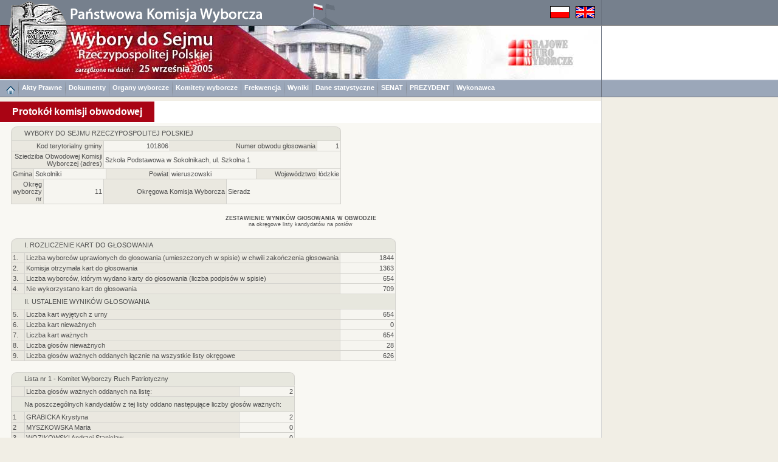

--- FILE ---
content_type: text/html
request_url: https://wybory2005.pkw.gov.pl/SJM/PL/WYN/P/100000/101806_1.htm
body_size: 9772
content:
<!DOCTYPE HTML PUBLIC "-//W3C//DTD HTML 4.01 Transitional//EN"
"http://www.w3.org/TR/html4/loose.dtd">
<html>
<head>
<title>Wybory 2005</title>
<meta http-equiv="Content-Type" content="text/html; charset=utf-8">
<link href="../../../../../style.css" rel="stylesheet" type="text/css">
</head>
<body><a name="start"></a>
<script type="text/javascript" src="../../../../../sort.js"></script>
<script type="text/javascript" src="../../../../../enlarge.js"></script>
<table width="100%" border="0" cellspacing="0" cellpadding="0" class="h100p" id="maintab">
<tr>
<td class="topimages989"><table border="0" cellpadding="0" cellspacing="0">
<tr>
<td class="topimages"><img alt="" src="../../../../img/top_pl.png" class="topimg" usemap="#Map2"></td>
<td class="topimages"><img alt="" src="../../../../../img/flagi.png" class="flag" usemap="#flagi"></td>
</tr>
</table></td>
<td class="leftdarklinebg42h41">.</td>
</tr>
<tr>
<td class="bgww989h89"><img alt="" src="../../../../img/main_pl.jpg" class="mainimg" usemap="#Map"></td>
<td class="topbarbgwh89">.</td>
</tr>
<tr><td class="menugrpti10al"><a href="../../../../../index.html"><img alt="" src="../../../../img/home.png" border="0" ALIGN="middle"></a><img alt="" src="../../../../img/menusep.png" class="msep"><a href="../../../AKTY_PRAWNE/ustawy/index.html" class="link3">Akty Prawne</a><img alt="" src="../../../../img/menusep.png" class="msep"><a href="../../../DOKUMENTY/obwieszczenia/index.html" class="link3">Dokumenty</a><img alt="" src="../../../../img/menusep.png" class="msep"><a href="../../../KOMISJE/index.html" class="link3">Organy wyborcze</a><img alt="" src="../../../../img/menusep.png" class="msep"><a href="../../../KOMITETY/index.html" class="link3">Komitety wyborcze</a><img alt="" src="../../../../img/menusep.png" class="msep"><a href="../../../WYN/F/index.htm" class="link3">Frekwencja</a><img alt="" src="../../../../img/menusep.png" class="msep"><a href="../../../WYN/W/index.htm" class="link3">Wyniki</a><img alt="" src="../../../../img/menusep.png" class="msep"><a href="../../../KOMITETY/dsp.html" class="link3">Dane statystyczne</a><img alt="" src="../../../../img/menusep.png" class="msep"><a href="../../../../../SNT/index.html" class="link3">SENAT</a><img alt="" src="../../../../img/menusep.png" class="msep"><a href="../../../../../PZT/index.html" class="link3">PREZYDENT</a><img alt="" src="../../../../img/menusep.png" class="msep"><a href="../../../INF/index.html" class="link3">Wykonawca</a></td><td height="29" class="leftdarklinem">&nbsp;</td></tr>
<tr>
<td class="h6w989">.</td>
<td rowspan="6" class="leftline_b">.</td>
</tr>
<tr>
<td class="bgww989h36"><div class="title">Protokół komisji obwodowej</div></td>
</tr>
<tr>
<td class="bg65w989h6">.</td>
</tr>
<tr id="mainrow">
<td class="bg65w989acvt"><table width="954" border="0" cellpadding="0" cellspacing="0" align="center">
<tr>
<td class="w954alvt">
<table border="0" cellspacing="0" cellpadding="0" class="tabbb">
<tr> 
<td class="tabhdr_lt_b">.</td>
<td rowspan="2" class="tabhdr_lt">.</td>
<td colspan="9" rowspan="2" class="tabhdr">WYBORY DO SEJMU RZECZYPOSPOLITEJ POLSKIEJ</td>
<td rowspan="2" class="tabhdr_lt">.</td>
<td class="tabhdr_lt_br">.</td>
</tr>
<tr> 
<td class="borderl">.</td>
<td class="borderr">.</td>
</tr>
<tr> 
<td class="hroww9">.</td>
<td class="hroww12">.</td>
<td class="hrow">.</td>
<td class="hrow">.</td>
<td class="hrow">.</td>
<td class="hrow">.</td>
<td class="hrow">.</td>
<td class="hrow">.</td>
<td class="hrow">.</td>
<td class="hrow">.</td>
<td class="hrow">.</td>
<td class="hroww12">.</td>
<td class="hroww9">.</td>
</tr>
<tr>
<td colspan="5" class="col5ar">Kod terytorialny gminy</td>
<td colspan="2" class="col4ar">101806</td>
<td colspan="3" class="col5ar">Numer obwodu głosowania</td>
<td colspan="3" class="col4brar">1</td>
</tr>
<tr>
<td colspan="5" class="col5ar">Sziedziba Obwodowej Komisji Wyborczej (adres)</td>
<td colspan="9" class="col4br">Szkoła Podstawowa w Sokolnikach, ul. Szkolna 1</td>
</tr>
<tr>
<td colspan="3" class="col5ar">Gmina</td>
<td colspan="3" class="col4">Sokolniki</td>
<td class="col5ar">Powiat</td>
<td colspan="2" class="col4">wieruszowski</td>
<td class="col5ar">Województwo</td>
<td colspan="4" class="col4br">łódzkie</td>
</tr>
<tr>
<td colspan="4" class="col5ar">Okręg wyborczy nr</td>
<td class="col4ar">11</td>
<td colspan="3" class="col5ar">Okręgowa Komisja Wyborcza</td>
<td colspan="5" class="col4br">Sieradz</td>
</tr>
</table><br>
<div class="opisac"><b>ZESTAWIENIE WYNIKÓW GłOSOWANIA W OBWODZIE</b><br>na okręgowe listy kandydatów na posłów</div><br>
<table border="0" cellspacing="0" cellpadding="0" class="tabbb">
<tr> 
<td class="tabhdr_lt_b">.</td>
<td rowspan="2" class="tabhdr_lt">.</td>
<td colspan="2" rowspan="2" class="tabhdr">I. ROZLICZENIE KART DO GŁOSOWANIA</td>
<td rowspan="2" class="tabhdr_lt">.</td>
<td class="tabhdr_lt_br">.</td>
</tr>
<tr> 
<td class="borderl">.</td>
<td class="borderr">.</td>
</tr>
<tr> 
<td class="hroww9">.</td>
<td class="hroww12">.</td>
<td class="hrow">.</td>
<td class="hroww70">.</td>
<td class="hroww12">.</td>
<td class="hroww9">.</td>
</tr>
<tr>
<td colspan="2" class="col5">1.</td>
<td class="col5">Liczba wyborców uprawionych do głosowania (umieszczonych w spisie) w chwili zakończenia głosowania</td>
<td colspan="3" class="col4brar">1844</td>
</tr>
<tr>
<td colspan="2" class="col5">2.</td>
<td class="col5">Komisja otrzymała kart do głosowania</td>
<td colspan="3" class="col4brar">1363</td>
</tr>
<tr>
<td colspan="2" class="col5">3.</td>
<td class="col5">Liczba wyborców, którym wydano karty do głosowania (liczba podpisów w spisie)</td>
<td colspan="3" class="col4brar">654</td>
</tr>
<tr>
<td colspan="2" class="col5">4.</td>
<td class="col5">Nie wykorzystano kart do głosowania</td>
<td colspan="3" class="col4brar">709</td>
</tr>
<tr> 
<td class="borderlt">.</td>
<td rowspan="2" class="tabhdr_lt">.</td>
<td colspan="2" rowspan="2" class="tabhdr">II. USTALENIE WYNIKÓW GŁOSOWANIA</td>
<td rowspan="2" class="tabhdr_lt">.</td>
<td class="borderrt">.</td>
</tr>
<tr> 
<td class="borderl">.</td>
<td class="borderr">.</td>
</tr>
<tr>
<td colspan="2" class="col5">5.</td>
<td class="col5">Liczba kart wyjętych z urny</td>
<td colspan="3" class="col4brar">654</td>
</tr>
<tr>
<td colspan="2" class="col5">6.</td>
<td class="col5">Liczba kart nieważnych</td>
<td colspan="3" class="col4brar">0</td>
</tr>
<tr>
<td colspan="2" class="col5">7.</td>
<td class="col5">Liczba kart ważnych</td>
<td colspan="3" class="col4brar">654</td>
</tr>
<tr>
<td colspan="2" class="col5">8.</td>
<td class="col5">Liczba głosów nieważnych</td>
<td colspan="3" class="col4brar">28</td>
</tr>
<tr>
<td colspan="2" class="col5">9.</td>
<td class="col5">Liczba głosów ważnych oddanych łącznie na wszystkie listy okręgowe</td>
<td colspan="3" class="col4brar">626</td>
</tr>
</table><br>
<table border="0" cellspacing="0" cellpadding="0" class="tabbb">
<tr> 
<td class="tabhdr_lt_b">.</td>
<td rowspan="2" class="tabhdr_lt">.</td>
<td colspan="2" rowspan="2" class="tabhdr">Lista nr 1 - Komitet Wyborczy Ruch Patriotyczny</td>
<td rowspan="2" class="tabhdr_lt">.</td>
<td class="tabhdr_lt_br">.</td>
</tr>
<tr> 
<td class="borderl">.</td>
<td class="borderr">.</td>
</tr>
<tr> 
<td class="hroww9">.</td>
<td class="hroww12">.</td>
<td class="hrow">&nbsp;</td>
<td class="hroww70">.</td>
<td class="hroww12">.</td>
<td class="hroww9">.</td>
</tr>
<tr>
<td colspan="2" class="col5">&nbsp;</td>
<td class="col5">Liczba głosów ważnych oddanych na listę:</td>
<td colspan="3" class="col4brar">2</td>
</tr>
<tr> 
<td class="borderlt">.</td>
<td rowspan="2" class="tabhdr_lt">.</td>
<td colspan="2" rowspan="2" class="tabhdr">Na poszczególnych kandydatów z tej listy oddano następujące liczby głosów ważnych:</td>
<td rowspan="2" class="tabhdr_lt">.</td>
<td class="borderrt">&nbsp;</td>
</tr>
<tr> 
<td class="borderl">.</td>
<td class="borderr">.</td>
</tr>
<tr><td colspan="2" class="col5">1</td><td class="col5">GRABICKA Krystyna</td><td colspan="3" class="col4brar">2</td></tr>
<tr><td colspan="2" class="col5">2</td><td class="col5">MYSZKOWSKA Maria</td><td colspan="3" class="col4brar">0</td></tr>
<tr><td colspan="2" class="col5">3</td><td class="col5">WOZIKOWSKI Andrzej Stanisław</td><td colspan="3" class="col4brar">0</td></tr>
<tr><td colspan="2" class="col5">4</td><td class="col5">MITRĘGA Elżbieta</td><td colspan="3" class="col4brar">0</td></tr>
<tr><td colspan="2" class="col5">5</td><td class="col5">MOCZADŁO Jan Stefan</td><td colspan="3" class="col4brar">0</td></tr>
<tr><td colspan="2" class="col5">6</td><td class="col5">KAŹMIERSKI Józef</td><td colspan="3" class="col4brar">0</td></tr>
<tr><td colspan="2" class="col5">7</td><td class="col5">MIZLER Adam Jerzy</td><td colspan="3" class="col4brar">0</td></tr>
<tr><td colspan="2" class="col5">8</td><td class="col5">TORUŃSKI Krzysztof</td><td colspan="3" class="col4brar">0</td></tr>
<tr><td colspan="2" class="col5">9</td><td class="col5">KOBYŁECKI Henryk</td><td colspan="3" class="col4brar">0</td></tr>
<tr><td colspan="2" class="col5">10</td><td class="col5">DZIEPUTA Hieronim</td><td colspan="3" class="col4brar">0</td></tr>
<tr><td colspan="2" class="col5">11</td><td class="col5">BARTEL Witold Stanisław</td><td colspan="3" class="col4brar">0</td></tr>
<tr><td colspan="2" class="col5">12</td><td class="col5">CZART Wiesława</td><td colspan="3" class="col4brar">0</td></tr>
<tr><td colspan="2" class="col5">13</td><td class="col5">URBAŃSKI Henryk Czesław</td><td colspan="3" class="col4brar">0</td></tr>
<tr><td colspan="2" class="col5">14</td><td class="col5">WIERZCHOWSKI Karol Piotr</td><td colspan="3" class="col4brar">0</td></tr>
<tr><td colspan="2" class="col5">15</td><td class="col5">RAŹNIEWSKI Marek</td><td colspan="3" class="col4brar">0</td></tr>
<tr>
<td colspan="2" class="col5">&nbsp;</td>
<td class="col5">Razem</td>
<td colspan="3" class="col4brar">2</td>
</tr>
</table><br>
<table border="0" cellspacing="0" cellpadding="0" class="tabbb">
<tr> 
<td class="tabhdr_lt_b">.</td>
<td rowspan="2" class="tabhdr_lt">.</td>
<td colspan="2" rowspan="2" class="tabhdr">Lista nr 2 - Komitet Wyborczy Polska Partia Pracy</td>
<td rowspan="2" class="tabhdr_lt">.</td>
<td class="tabhdr_lt_br">.</td>
</tr>
<tr> 
<td class="borderl">.</td>
<td class="borderr">.</td>
</tr>
<tr> 
<td class="hroww9">.</td>
<td class="hroww12">.</td>
<td class="hrow">&nbsp;</td>
<td class="hroww70">.</td>
<td class="hroww12">.</td>
<td class="hroww9">.</td>
</tr>
<tr>
<td colspan="2" class="col5">&nbsp;</td>
<td class="col5">Liczba głosów ważnych oddanych na listę:</td>
<td colspan="3" class="col4brar">1</td>
</tr>
<tr> 
<td class="borderlt">.</td>
<td rowspan="2" class="tabhdr_lt">.</td>
<td colspan="2" rowspan="2" class="tabhdr">Na poszczególnych kandydatów z tej listy oddano następujące liczby głosów ważnych:</td>
<td rowspan="2" class="tabhdr_lt">.</td>
<td class="borderrt">&nbsp;</td>
</tr>
<tr> 
<td class="borderl">.</td>
<td class="borderr">.</td>
</tr>
<tr><td colspan="2" class="col5">1</td><td class="col5">SMAGALSKI Zdzisław</td><td colspan="3" class="col4brar">0</td></tr>
<tr><td colspan="2" class="col5">2</td><td class="col5">PORADOWSKI Ryszard Stanisław</td><td colspan="3" class="col4brar">1</td></tr>
<tr><td colspan="2" class="col5">3</td><td class="col5">LESZCZYŃSKI Jerzy Antoni</td><td colspan="3" class="col4brar">0</td></tr>
<tr><td colspan="2" class="col5">4</td><td class="col5">MIKA Adam Wojciech</td><td colspan="3" class="col4brar">0</td></tr>
<tr><td colspan="2" class="col5">5</td><td class="col5">KACZMAREK Andrzej Krzysztof</td><td colspan="3" class="col4brar">0</td></tr>
<tr><td colspan="2" class="col5">6</td><td class="col5">JURECZKO Janusz Grzegorz</td><td colspan="3" class="col4brar">0</td></tr>
<tr><td colspan="2" class="col5">7</td><td class="col5">POLESKI Andrzej Wojciech</td><td colspan="3" class="col4brar">0</td></tr>
<tr><td colspan="2" class="col5">8</td><td class="col5">STĘPIEŃ Maciej Edmund</td><td colspan="3" class="col4brar">0</td></tr>
<tr><td colspan="2" class="col5">9</td><td class="col5">GUMUŁKA Andrzej Franciszek</td><td colspan="3" class="col4brar">0</td></tr>
<tr><td colspan="2" class="col5">10</td><td class="col5">BURCZY Adam Robert</td><td colspan="3" class="col4brar">0</td></tr>
<tr><td colspan="2" class="col5">11</td><td class="col5">BUJAK Jerzy Marek</td><td colspan="3" class="col4brar">0</td></tr>
<tr><td colspan="2" class="col5">12</td><td class="col5">KOSZOWSKA Danuta Walentyna</td><td colspan="3" class="col4brar">0</td></tr>
<tr><td colspan="2" class="col5">13</td><td class="col5">ŚLIPKO Halina</td><td colspan="3" class="col4brar">0</td></tr>
<tr>
<td colspan="2" class="col5">&nbsp;</td>
<td class="col5">Razem</td>
<td colspan="3" class="col4brar">1</td>
</tr>
</table><br>
<table border="0" cellspacing="0" cellpadding="0" class="tabbb">
<tr> 
<td class="tabhdr_lt_b">.</td>
<td rowspan="2" class="tabhdr_lt">.</td>
<td colspan="2" rowspan="2" class="tabhdr">Lista nr 3 - Komitet Wyborczy Liga Polskich Rodzin</td>
<td rowspan="2" class="tabhdr_lt">.</td>
<td class="tabhdr_lt_br">.</td>
</tr>
<tr> 
<td class="borderl">.</td>
<td class="borderr">.</td>
</tr>
<tr> 
<td class="hroww9">.</td>
<td class="hroww12">.</td>
<td class="hrow">&nbsp;</td>
<td class="hroww70">.</td>
<td class="hroww12">.</td>
<td class="hroww9">.</td>
</tr>
<tr>
<td colspan="2" class="col5">&nbsp;</td>
<td class="col5">Liczba głosów ważnych oddanych na listę:</td>
<td colspan="3" class="col4brar">45</td>
</tr>
<tr> 
<td class="borderlt">.</td>
<td rowspan="2" class="tabhdr_lt">.</td>
<td colspan="2" rowspan="2" class="tabhdr">Na poszczególnych kandydatów z tej listy oddano następujące liczby głosów ważnych:</td>
<td rowspan="2" class="tabhdr_lt">.</td>
<td class="borderrt">&nbsp;</td>
</tr>
<tr> 
<td class="borderl">.</td>
<td class="borderr">.</td>
</tr>
<tr><td colspan="2" class="col5">1</td><td class="col5">PAWŁOWIEC Daniel</td><td colspan="3" class="col4brar">16</td></tr>
<tr><td colspan="2" class="col5">2</td><td class="col5">MIŁOSZ Michał Piotr</td><td colspan="3" class="col4brar">1</td></tr>
<tr><td colspan="2" class="col5">3</td><td class="col5">RATUSZNIAK Marek</td><td colspan="3" class="col4brar">0</td></tr>
<tr><td colspan="2" class="col5">4</td><td class="col5">FLIS Aleksander Szymon</td><td colspan="3" class="col4brar">0</td></tr>
<tr><td colspan="2" class="col5">5</td><td class="col5">WARDĘGA Grzegorz</td><td colspan="3" class="col4brar">9</td></tr>
<tr><td colspan="2" class="col5">6</td><td class="col5">TROJANOWSKI Krzysztof</td><td colspan="3" class="col4brar">3</td></tr>
<tr><td colspan="2" class="col5">7</td><td class="col5">KUŁAGA Grzegorz Robert</td><td colspan="3" class="col4brar">0</td></tr>
<tr><td colspan="2" class="col5">8</td><td class="col5">SZUMICKA Grażyna</td><td colspan="3" class="col4brar">0</td></tr>
<tr><td colspan="2" class="col5">9</td><td class="col5">WASIAK Ludwik Grzegorz</td><td colspan="3" class="col4brar">0</td></tr>
<tr><td colspan="2" class="col5">10</td><td class="col5">RYTYCH Sławomir</td><td colspan="3" class="col4brar">0</td></tr>
<tr><td colspan="2" class="col5">11</td><td class="col5">JANIK Ewa Marlena</td><td colspan="3" class="col4brar">9</td></tr>
<tr><td colspan="2" class="col5">12</td><td class="col5">SZTANKA Grzegorz</td><td colspan="3" class="col4brar">0</td></tr>
<tr><td colspan="2" class="col5">13</td><td class="col5">STRUSZCZYK Adrian</td><td colspan="3" class="col4brar">1</td></tr>
<tr><td colspan="2" class="col5">14</td><td class="col5">KLIMCZAK Iwona Barbara</td><td colspan="3" class="col4brar">0</td></tr>
<tr><td colspan="2" class="col5">15</td><td class="col5">MARKOWSKA Małgorzata Elżbieta</td><td colspan="3" class="col4brar">2</td></tr>
<tr><td colspan="2" class="col5">16</td><td class="col5">OWCZAREK Justyna Monika</td><td colspan="3" class="col4brar">0</td></tr>
<tr><td colspan="2" class="col5">17</td><td class="col5">JANIAK Eugeniusz</td><td colspan="3" class="col4brar">0</td></tr>
<tr><td colspan="2" class="col5">18</td><td class="col5">KOWALIK Sylwia Anna</td><td colspan="3" class="col4brar">0</td></tr>
<tr><td colspan="2" class="col5">19</td><td class="col5">FRYŚ Jarosław Zbigniew</td><td colspan="3" class="col4brar">1</td></tr>
<tr><td colspan="2" class="col5">20</td><td class="col5">FELCZAK Aleksander Piotr</td><td colspan="3" class="col4brar">0</td></tr>
<tr><td colspan="2" class="col5">21</td><td class="col5">TOMASZEWSKI Bogdan</td><td colspan="3" class="col4brar">2</td></tr>
<tr><td colspan="2" class="col5">22</td><td class="col5">SYGULSKI Łukasz Janusz</td><td colspan="3" class="col4brar">1</td></tr>
<tr><td colspan="2" class="col5">23</td><td class="col5">KAŹMIERCZAK Kazimierz</td><td colspan="3" class="col4brar">0</td></tr>
<tr>
<td colspan="2" class="col5">&nbsp;</td>
<td class="col5">Razem</td>
<td colspan="3" class="col4brar">45</td>
</tr>
</table><br>
<table border="0" cellspacing="0" cellpadding="0" class="tabbb">
<tr> 
<td class="tabhdr_lt_b">.</td>
<td rowspan="2" class="tabhdr_lt">.</td>
<td colspan="2" rowspan="2" class="tabhdr">Lista nr 4 - Komitet Wyborczy Partii Demokratycznej-demokraci.pl</td>
<td rowspan="2" class="tabhdr_lt">.</td>
<td class="tabhdr_lt_br">.</td>
</tr>
<tr> 
<td class="borderl">.</td>
<td class="borderr">.</td>
</tr>
<tr> 
<td class="hroww9">.</td>
<td class="hroww12">.</td>
<td class="hrow">&nbsp;</td>
<td class="hroww70">.</td>
<td class="hroww12">.</td>
<td class="hroww9">.</td>
</tr>
<tr>
<td colspan="2" class="col5">&nbsp;</td>
<td class="col5">Liczba głosów ważnych oddanych na listę:</td>
<td colspan="3" class="col4brar">7</td>
</tr>
<tr> 
<td class="borderlt">.</td>
<td rowspan="2" class="tabhdr_lt">.</td>
<td colspan="2" rowspan="2" class="tabhdr">Na poszczególnych kandydatów z tej listy oddano następujące liczby głosów ważnych:</td>
<td rowspan="2" class="tabhdr_lt">.</td>
<td class="borderrt">&nbsp;</td>
</tr>
<tr> 
<td class="borderl">.</td>
<td class="borderr">.</td>
</tr>
<tr><td colspan="2" class="col5">1</td><td class="col5">MAJEWSKI Andrzej Stanisław</td><td colspan="3" class="col4brar">4</td></tr>
<tr><td colspan="2" class="col5">2</td><td class="col5">WOLF Janusz Stanisław</td><td colspan="3" class="col4brar">0</td></tr>
<tr><td colspan="2" class="col5">3</td><td class="col5">SUMOROK Juliusz Grzegorz</td><td colspan="3" class="col4brar">0</td></tr>
<tr><td colspan="2" class="col5">4</td><td class="col5">MISIAK Mariusz Tadeusz</td><td colspan="3" class="col4brar">0</td></tr>
<tr><td colspan="2" class="col5">5</td><td class="col5">TOMASZEWSKI Roman</td><td colspan="3" class="col4brar">0</td></tr>
<tr><td colspan="2" class="col5">6</td><td class="col5">ZABOROWSKI Daniel</td><td colspan="3" class="col4brar">0</td></tr>
<tr><td colspan="2" class="col5">7</td><td class="col5">WAWRZYŃCZAK Rafał Tadeusz</td><td colspan="3" class="col4brar">0</td></tr>
<tr><td colspan="2" class="col5">8</td><td class="col5">SMULCZYK Jacek Marek</td><td colspan="3" class="col4brar">0</td></tr>
<tr><td colspan="2" class="col5">9</td><td class="col5">BOROWSKI Sławomir Marek</td><td colspan="3" class="col4brar">1</td></tr>
<tr><td colspan="2" class="col5">10</td><td class="col5">LENKOWSKI Tomasz Marek</td><td colspan="3" class="col4brar">0</td></tr>
<tr><td colspan="2" class="col5">11</td><td class="col5">ARAMOWICZ Janusz</td><td colspan="3" class="col4brar">0</td></tr>
<tr><td colspan="2" class="col5">12</td><td class="col5">GRUSZECKA Mażenna Ewa</td><td colspan="3" class="col4brar">1</td></tr>
<tr><td colspan="2" class="col5">13</td><td class="col5">GOLCZYK Bożenna Kazimiera</td><td colspan="3" class="col4brar">0</td></tr>
<tr><td colspan="2" class="col5">14</td><td class="col5">AUGUSTOWSKI Adam Antoni</td><td colspan="3" class="col4brar">0</td></tr>
<tr><td colspan="2" class="col5">15</td><td class="col5">POKORSKI Kazimierz</td><td colspan="3" class="col4brar">0</td></tr>
<tr><td colspan="2" class="col5">16</td><td class="col5">NOWAK Grzegorz Maksymilian</td><td colspan="3" class="col4brar">1</td></tr>
<tr><td colspan="2" class="col5">17</td><td class="col5">SOSNOWSKA Agnieszka</td><td colspan="3" class="col4brar">0</td></tr>
<tr><td colspan="2" class="col5">18</td><td class="col5">STAWIARZ Przemysław Krzysztof</td><td colspan="3" class="col4brar">0</td></tr>
<tr>
<td colspan="2" class="col5">&nbsp;</td>
<td class="col5">Razem</td>
<td colspan="3" class="col4brar">7</td>
</tr>
</table><br>
<table border="0" cellspacing="0" cellpadding="0" class="tabbb">
<tr> 
<td class="tabhdr_lt_b">.</td>
<td rowspan="2" class="tabhdr_lt">.</td>
<td colspan="2" rowspan="2" class="tabhdr">Lista nr 5 - Komitet Wyborczy Socjaldemokracji Polskiej</td>
<td rowspan="2" class="tabhdr_lt">.</td>
<td class="tabhdr_lt_br">.</td>
</tr>
<tr> 
<td class="borderl">.</td>
<td class="borderr">.</td>
</tr>
<tr> 
<td class="hroww9">.</td>
<td class="hroww12">.</td>
<td class="hrow">&nbsp;</td>
<td class="hroww70">.</td>
<td class="hroww12">.</td>
<td class="hroww9">.</td>
</tr>
<tr>
<td colspan="2" class="col5">&nbsp;</td>
<td class="col5">Liczba głosów ważnych oddanych na listę:</td>
<td colspan="3" class="col4brar">7</td>
</tr>
<tr> 
<td class="borderlt">.</td>
<td rowspan="2" class="tabhdr_lt">.</td>
<td colspan="2" rowspan="2" class="tabhdr">Na poszczególnych kandydatów z tej listy oddano następujące liczby głosów ważnych:</td>
<td rowspan="2" class="tabhdr_lt">.</td>
<td class="borderrt">&nbsp;</td>
</tr>
<tr> 
<td class="borderl">.</td>
<td class="borderr">.</td>
</tr>
<tr><td colspan="2" class="col5">1</td><td class="col5">KACZMAREK Michał</td><td colspan="3" class="col4brar">3</td></tr>
<tr><td colspan="2" class="col5">2</td><td class="col5">MAŁACHOWSKI Jerzy</td><td colspan="3" class="col4brar">0</td></tr>
<tr><td colspan="2" class="col5">3</td><td class="col5">STOLARSKA Ewa</td><td colspan="3" class="col4brar">1</td></tr>
<tr><td colspan="2" class="col5">4</td><td class="col5">STAWICKI Włodzimierz</td><td colspan="3" class="col4brar">0</td></tr>
<tr><td colspan="2" class="col5">5</td><td class="col5">ROKICKA Elżbieta</td><td colspan="3" class="col4brar">1</td></tr>
<tr><td colspan="2" class="col5">6</td><td class="col5">KOKOCIŃSKI Marek</td><td colspan="3" class="col4brar">0</td></tr>
<tr><td colspan="2" class="col5">7</td><td class="col5">ŁUCZAK Ryszard</td><td colspan="3" class="col4brar">1</td></tr>
<tr><td colspan="2" class="col5">8</td><td class="col5">JAROCKI Marek</td><td colspan="3" class="col4brar">0</td></tr>
<tr><td colspan="2" class="col5">9</td><td class="col5">GÓRNIAK Małgorzata</td><td colspan="3" class="col4brar">1</td></tr>
<tr><td colspan="2" class="col5">10</td><td class="col5">KIERLIK Teodor Piotr</td><td colspan="3" class="col4brar">0</td></tr>
<tr><td colspan="2" class="col5">11</td><td class="col5">MACUGA Kazimierz</td><td colspan="3" class="col4brar">0</td></tr>
<tr><td colspan="2" class="col5">12</td><td class="col5">LIS Kamil</td><td colspan="3" class="col4brar">0</td></tr>
<tr><td colspan="2" class="col5">13</td><td class="col5">KOLANUS Roman</td><td colspan="3" class="col4brar">0</td></tr>
<tr><td colspan="2" class="col5">14</td><td class="col5">NOWAK Beata</td><td colspan="3" class="col4brar">0</td></tr>
<tr>
<td colspan="2" class="col5">&nbsp;</td>
<td class="col5">Razem</td>
<td colspan="3" class="col4brar">7</td>
</tr>
</table><br>
<table border="0" cellspacing="0" cellpadding="0" class="tabbb">
<tr> 
<td class="tabhdr_lt_b">.</td>
<td rowspan="2" class="tabhdr_lt">.</td>
<td colspan="2" rowspan="2" class="tabhdr">Lista nr 6 - Komitet Wyborczy Prawo i Sprawiedliwość</td>
<td rowspan="2" class="tabhdr_lt">.</td>
<td class="tabhdr_lt_br">.</td>
</tr>
<tr> 
<td class="borderl">.</td>
<td class="borderr">.</td>
</tr>
<tr> 
<td class="hroww9">.</td>
<td class="hroww12">.</td>
<td class="hrow">&nbsp;</td>
<td class="hroww70">.</td>
<td class="hroww12">.</td>
<td class="hroww9">.</td>
</tr>
<tr>
<td colspan="2" class="col5">&nbsp;</td>
<td class="col5">Liczba głosów ważnych oddanych na listę:</td>
<td colspan="3" class="col4brar">81</td>
</tr>
<tr> 
<td class="borderlt">.</td>
<td rowspan="2" class="tabhdr_lt">.</td>
<td colspan="2" rowspan="2" class="tabhdr">Na poszczególnych kandydatów z tej listy oddano następujące liczby głosów ważnych:</td>
<td rowspan="2" class="tabhdr_lt">.</td>
<td class="borderrt">&nbsp;</td>
</tr>
<tr> 
<td class="borderl">.</td>
<td class="borderr">.</td>
</tr>
<tr><td colspan="2" class="col5">1</td><td class="col5">ZALEWSKI Paweł Ksawery</td><td colspan="3" class="col4brar">19</td></tr>
<tr><td colspan="2" class="col5">2</td><td class="col5">MATEUSIAK-PIELUCHA Beata</td><td colspan="3" class="col4brar">1</td></tr>
<tr><td colspan="2" class="col5">3</td><td class="col5">SZYDŁO Cezary Wojciech</td><td colspan="3" class="col4brar">3</td></tr>
<tr><td colspan="2" class="col5">4</td><td class="col5">WOŹNIAK Tadeusz</td><td colspan="3" class="col4brar">8</td></tr>
<tr><td colspan="2" class="col5">5</td><td class="col5">MATUSZEWSKI Marek</td><td colspan="3" class="col4brar">1</td></tr>
<tr><td colspan="2" class="col5">6</td><td class="col5">WIECZOREK Iwona Małgorzata</td><td colspan="3" class="col4brar">8</td></tr>
<tr><td colspan="2" class="col5">7</td><td class="col5">GORZEŃ Mariusz Tomasz</td><td colspan="3" class="col4brar">5</td></tr>
<tr><td colspan="2" class="col5">8</td><td class="col5">KAPCIAK Dariusz</td><td colspan="3" class="col4brar">0</td></tr>
<tr><td colspan="2" class="col5">9</td><td class="col5">POLAK Piotr Stanisław</td><td colspan="3" class="col4brar">4</td></tr>
<tr><td colspan="2" class="col5">10</td><td class="col5">JAKUBCZAK Arkadiusz</td><td colspan="3" class="col4brar">4</td></tr>
<tr><td colspan="2" class="col5">11</td><td class="col5">CZYŻAK Grażyna Ewa</td><td colspan="3" class="col4brar">2</td></tr>
<tr><td colspan="2" class="col5">12</td><td class="col5">FIGASIŃSKI Dariusz</td><td colspan="3" class="col4brar">0</td></tr>
<tr><td colspan="2" class="col5">13</td><td class="col5">KLIMAS Jarosław</td><td colspan="3" class="col4brar">3</td></tr>
<tr><td colspan="2" class="col5">14</td><td class="col5">GRZESIAK Daniel Piotr</td><td colspan="3" class="col4brar">7</td></tr>
<tr><td colspan="2" class="col5">15</td><td class="col5">CIEŚLA Monika Maria</td><td colspan="3" class="col4brar">6</td></tr>
<tr><td colspan="2" class="col5">16</td><td class="col5">KERN Andrzej</td><td colspan="3" class="col4brar">0</td></tr>
<tr><td colspan="2" class="col5">17</td><td class="col5">PRZYBYŁA Robert</td><td colspan="3" class="col4brar">1</td></tr>
<tr><td colspan="2" class="col5">18</td><td class="col5">SZATANIAK Włodzimierz Józef</td><td colspan="3" class="col4brar">0</td></tr>
<tr><td colspan="2" class="col5">19</td><td class="col5">STANIUCHA Zbigniew</td><td colspan="3" class="col4brar">0</td></tr>
<tr><td colspan="2" class="col5">20</td><td class="col5">FISIAK Przemysław Piotr</td><td colspan="3" class="col4brar">0</td></tr>
<tr><td colspan="2" class="col5">21</td><td class="col5">KAWALEC Jan</td><td colspan="3" class="col4brar">1</td></tr>
<tr><td colspan="2" class="col5">22</td><td class="col5">PAPROTA Katarzyna</td><td colspan="3" class="col4brar">6</td></tr>
<tr><td colspan="2" class="col5">23</td><td class="col5">MICHALAK Grzegorz Jan</td><td colspan="3" class="col4brar">2</td></tr>
<tr>
<td colspan="2" class="col5">&nbsp;</td>
<td class="col5">Razem</td>
<td colspan="3" class="col4brar">81</td>
</tr>
</table><br>
<table border="0" cellspacing="0" cellpadding="0" class="tabbb">
<tr> 
<td class="tabhdr_lt_b">.</td>
<td rowspan="2" class="tabhdr_lt">.</td>
<td colspan="2" rowspan="2" class="tabhdr">Lista nr 7 - Komitet Wyborczy Sojusz Lewicy Demokratycznej</td>
<td rowspan="2" class="tabhdr_lt">.</td>
<td class="tabhdr_lt_br">.</td>
</tr>
<tr> 
<td class="borderl">.</td>
<td class="borderr">.</td>
</tr>
<tr> 
<td class="hroww9">.</td>
<td class="hroww12">.</td>
<td class="hrow">&nbsp;</td>
<td class="hroww70">.</td>
<td class="hroww12">.</td>
<td class="hroww9">.</td>
</tr>
<tr>
<td colspan="2" class="col5">&nbsp;</td>
<td class="col5">Liczba głosów ważnych oddanych na listę:</td>
<td colspan="3" class="col4brar">75</td>
</tr>
<tr> 
<td class="borderlt">.</td>
<td rowspan="2" class="tabhdr_lt">.</td>
<td colspan="2" rowspan="2" class="tabhdr">Na poszczególnych kandydatów z tej listy oddano następujące liczby głosów ważnych:</td>
<td rowspan="2" class="tabhdr_lt">.</td>
<td class="borderrt">&nbsp;</td>
</tr>
<tr> 
<td class="borderl">.</td>
<td class="borderr">.</td>
</tr>
<tr><td colspan="2" class="col5">1</td><td class="col5">OLEJNICZAK Wojciech Michał</td><td colspan="3" class="col4brar">39</td></tr>
<tr><td colspan="2" class="col5">2</td><td class="col5">NOWACKA Irena Maria</td><td colspan="3" class="col4brar">6</td></tr>
<tr><td colspan="2" class="col5">3</td><td class="col5">BŁOCHOWIAK Anita Maria</td><td colspan="3" class="col4brar">3</td></tr>
<tr><td colspan="2" class="col5">4</td><td class="col5">DZIEMDZIELA Józef</td><td colspan="3" class="col4brar">0</td></tr>
<tr><td colspan="2" class="col5">5</td><td class="col5">LICHA Wiesława Jolanta</td><td colspan="3" class="col4brar">0</td></tr>
<tr><td colspan="2" class="col5">6</td><td class="col5">BARTOSZEK Dorota Jadwiga</td><td colspan="3" class="col4brar">26</td></tr>
<tr><td colspan="2" class="col5">7</td><td class="col5">RANOSZEK Józef Mieczysław</td><td colspan="3" class="col4brar">1</td></tr>
<tr><td colspan="2" class="col5">8</td><td class="col5">MIZERA Arkadiusz</td><td colspan="3" class="col4brar">0</td></tr>
<tr><td colspan="2" class="col5">9</td><td class="col5">ZIELIŃSKA Iwona Aneta</td><td colspan="3" class="col4brar">0</td></tr>
<tr><td colspan="2" class="col5">10</td><td class="col5">PRZEPIÓRKOWSKI Grzegorz</td><td colspan="3" class="col4brar">0</td></tr>
<tr><td colspan="2" class="col5">11</td><td class="col5">WOLNOWSKI Ryszard Józef</td><td colspan="3" class="col4brar">0</td></tr>
<tr><td colspan="2" class="col5">12</td><td class="col5">RUCIŃSKI Mirosław Remigiusz</td><td colspan="3" class="col4brar">0</td></tr>
<tr><td colspan="2" class="col5">13</td><td class="col5">KACZMAREK Janusz Tadeusz</td><td colspan="3" class="col4brar">0</td></tr>
<tr><td colspan="2" class="col5">14</td><td class="col5">KOCIAK Andrzej Marian</td><td colspan="3" class="col4brar">0</td></tr>
<tr><td colspan="2" class="col5">15</td><td class="col5">WĘŻYK Krzysztof</td><td colspan="3" class="col4brar">0</td></tr>
<tr><td colspan="2" class="col5">16</td><td class="col5">CHYLIŃSKA Wioletta Izabela</td><td colspan="3" class="col4brar">0</td></tr>
<tr><td colspan="2" class="col5">17</td><td class="col5">CHARCIAREK Sebastian</td><td colspan="3" class="col4brar">0</td></tr>
<tr>
<td colspan="2" class="col5">&nbsp;</td>
<td class="col5">Razem</td>
<td colspan="3" class="col4brar">75</td>
</tr>
</table><br>
<table border="0" cellspacing="0" cellpadding="0" class="tabbb">
<tr> 
<td class="tabhdr_lt_b">.</td>
<td rowspan="2" class="tabhdr_lt">.</td>
<td colspan="2" rowspan="2" class="tabhdr">Lista nr 8 - Komitet Wyborczy Platforma Obywatelska RP</td>
<td rowspan="2" class="tabhdr_lt">.</td>
<td class="tabhdr_lt_br">.</td>
</tr>
<tr> 
<td class="borderl">.</td>
<td class="borderr">.</td>
</tr>
<tr> 
<td class="hroww9">.</td>
<td class="hroww12">.</td>
<td class="hrow">&nbsp;</td>
<td class="hroww70">.</td>
<td class="hroww12">.</td>
<td class="hroww9">.</td>
</tr>
<tr>
<td colspan="2" class="col5">&nbsp;</td>
<td class="col5">Liczba głosów ważnych oddanych na listę:</td>
<td colspan="3" class="col4brar">85</td>
</tr>
<tr> 
<td class="borderlt">.</td>
<td rowspan="2" class="tabhdr_lt">.</td>
<td colspan="2" rowspan="2" class="tabhdr">Na poszczególnych kandydatów z tej listy oddano następujące liczby głosów ważnych:</td>
<td rowspan="2" class="tabhdr_lt">.</td>
<td class="borderrt">&nbsp;</td>
</tr>
<tr> 
<td class="borderl">.</td>
<td class="borderr">.</td>
</tr>
<tr><td colspan="2" class="col5">1</td><td class="col5">GRABARCZYK Cezary</td><td colspan="3" class="col4brar">34</td></tr>
<tr><td colspan="2" class="col5">2</td><td class="col5">BIERNAT Andrzej</td><td colspan="3" class="col4brar">3</td></tr>
<tr><td colspan="2" class="col5">3</td><td class="col5">DUNIN Artur</td><td colspan="3" class="col4brar">6</td></tr>
<tr><td colspan="2" class="col5">4</td><td class="col5">WIDERA Franciszek</td><td colspan="3" class="col4brar">29</td></tr>
<tr><td colspan="2" class="col5">5</td><td class="col5">STERLIŃSKA Elżbieta</td><td colspan="3" class="col4brar">0</td></tr>
<tr><td colspan="2" class="col5">6</td><td class="col5">PRUK Jerzy</td><td colspan="3" class="col4brar">0</td></tr>
<tr><td colspan="2" class="col5">7</td><td class="col5">ZAWADZKI Janusz</td><td colspan="3" class="col4brar">0</td></tr>
<tr><td colspan="2" class="col5">8</td><td class="col5">HEICHMAN Bolesław</td><td colspan="3" class="col4brar">1</td></tr>
<tr><td colspan="2" class="col5">9</td><td class="col5">STUPSKI Marian</td><td colspan="3" class="col4brar">0</td></tr>
<tr><td colspan="2" class="col5">10</td><td class="col5">PĘCHERSKA Teresa</td><td colspan="3" class="col4brar">4</td></tr>
<tr><td colspan="2" class="col5">11</td><td class="col5">PODSADNIAK Marek</td><td colspan="3" class="col4brar">0</td></tr>
<tr><td colspan="2" class="col5">12</td><td class="col5">SCHABOWICZ Tadeusz</td><td colspan="3" class="col4brar">0</td></tr>
<tr><td colspan="2" class="col5">13</td><td class="col5">GŰNTHER Barbara</td><td colspan="3" class="col4brar">1</td></tr>
<tr><td colspan="2" class="col5">14</td><td class="col5">SMELA Bogusław</td><td colspan="3" class="col4brar">0</td></tr>
<tr><td colspan="2" class="col5">15</td><td class="col5">ŻAK Alicja</td><td colspan="3" class="col4brar">4</td></tr>
<tr><td colspan="2" class="col5">16</td><td class="col5">KUTZNER Grażyna</td><td colspan="3" class="col4brar">1</td></tr>
<tr><td colspan="2" class="col5">17</td><td class="col5">TOMCZYK Cezary</td><td colspan="3" class="col4brar">2</td></tr>
<tr>
<td colspan="2" class="col5">&nbsp;</td>
<td class="col5">Razem</td>
<td colspan="3" class="col4brar">85</td>
</tr>
</table><br>
<table border="0" cellspacing="0" cellpadding="0" class="tabbb">
<tr> 
<td class="tabhdr_lt_b">.</td>
<td rowspan="2" class="tabhdr_lt">.</td>
<td colspan="2" rowspan="2" class="tabhdr">Lista nr 9 - Komitet Wyborczy Polskiej Partii Narodowej</td>
<td rowspan="2" class="tabhdr_lt">.</td>
<td class="tabhdr_lt_br">.</td>
</tr>
<tr> 
<td class="borderl">.</td>
<td class="borderr">.</td>
</tr>
<tr> 
<td class="hroww9">.</td>
<td class="hroww12">.</td>
<td class="hrow">&nbsp;</td>
<td class="hroww70">.</td>
<td class="hroww12">.</td>
<td class="hroww9">.</td>
</tr>
<tr>
<td colspan="2" class="col5">&nbsp;</td>
<td class="col5">Liczba głosów ważnych oddanych na listę:</td>
<td colspan="3" class="col4brar">3</td>
</tr>
<tr> 
<td class="borderlt">.</td>
<td rowspan="2" class="tabhdr_lt">.</td>
<td colspan="2" rowspan="2" class="tabhdr">Na poszczególnych kandydatów z tej listy oddano następujące liczby głosów ważnych:</td>
<td rowspan="2" class="tabhdr_lt">.</td>
<td class="borderrt">&nbsp;</td>
</tr>
<tr> 
<td class="borderl">.</td>
<td class="borderr">.</td>
</tr>
<tr><td colspan="2" class="col5">1</td><td class="col5">ANDRZEJEWSKA Alicja Katarzyna</td><td colspan="3" class="col4brar">2</td></tr>
<tr><td colspan="2" class="col5">2</td><td class="col5">KUNA Zbigniew</td><td colspan="3" class="col4brar">1</td></tr>
<tr><td colspan="2" class="col5">3</td><td class="col5">DOMAŃSKA Monika Marta</td><td colspan="3" class="col4brar">0</td></tr>
<tr><td colspan="2" class="col5">4</td><td class="col5">PAWLAK Justyna</td><td colspan="3" class="col4brar">0</td></tr>
<tr><td colspan="2" class="col5">5</td><td class="col5">ZAMBRZYCKI Marek</td><td colspan="3" class="col4brar">0</td></tr>
<tr><td colspan="2" class="col5">6</td><td class="col5">SZYMAŃSKI Sławomir Piotr</td><td colspan="3" class="col4brar">0</td></tr>
<tr><td colspan="2" class="col5">7</td><td class="col5">PAKULSKA-BELHAJ Anna</td><td colspan="3" class="col4brar">0</td></tr>
<tr><td colspan="2" class="col5">8</td><td class="col5">KRAŚNICKA Janina</td><td colspan="3" class="col4brar">0</td></tr>
<tr><td colspan="2" class="col5">9</td><td class="col5">KORCZYK-WOJCIECHOWSKA Anna</td><td colspan="3" class="col4brar">0</td></tr>
<tr><td colspan="2" class="col5">10</td><td class="col5">KLIBER Małgorzata</td><td colspan="3" class="col4brar">0</td></tr>
<tr><td colspan="2" class="col5">11</td><td class="col5">JĘDRZEJCZAK Marcin</td><td colspan="3" class="col4brar">0</td></tr>
<tr><td colspan="2" class="col5">12</td><td class="col5">JACH Krzysztof Teodor</td><td colspan="3" class="col4brar">0</td></tr>
<tr><td colspan="2" class="col5">13</td><td class="col5">GROCHOLSKI Mariusz Włodzimierz</td><td colspan="3" class="col4brar">0</td></tr>
<tr><td colspan="2" class="col5">14</td><td class="col5">WITEK Przemysław</td><td colspan="3" class="col4brar">0</td></tr>
<tr><td colspan="2" class="col5">15</td><td class="col5">BRUDNICKA Janina</td><td colspan="3" class="col4brar">0</td></tr>
<tr>
<td colspan="2" class="col5">&nbsp;</td>
<td class="col5">Razem</td>
<td colspan="3" class="col4brar">3</td>
</tr>
</table><br>
<table border="0" cellspacing="0" cellpadding="0" class="tabbb">
<tr> 
<td class="tabhdr_lt_b">.</td>
<td rowspan="2" class="tabhdr_lt">.</td>
<td colspan="2" rowspan="2" class="tabhdr">Lista nr 10 - Komitet Wyborczy Polskiego Stronnictwa Ludowego</td>
<td rowspan="2" class="tabhdr_lt">.</td>
<td class="tabhdr_lt_br">.</td>
</tr>
<tr> 
<td class="borderl">.</td>
<td class="borderr">.</td>
</tr>
<tr> 
<td class="hroww9">.</td>
<td class="hroww12">.</td>
<td class="hrow">&nbsp;</td>
<td class="hroww70">.</td>
<td class="hroww12">.</td>
<td class="hroww9">.</td>
</tr>
<tr>
<td colspan="2" class="col5">&nbsp;</td>
<td class="col5">Liczba głosów ważnych oddanych na listę:</td>
<td colspan="3" class="col4brar">147</td>
</tr>
<tr> 
<td class="borderlt">.</td>
<td rowspan="2" class="tabhdr_lt">.</td>
<td colspan="2" rowspan="2" class="tabhdr">Na poszczególnych kandydatów z tej listy oddano następujące liczby głosów ważnych:</td>
<td rowspan="2" class="tabhdr_lt">.</td>
<td class="borderrt">&nbsp;</td>
</tr>
<tr> 
<td class="borderl">.</td>
<td class="borderr">.</td>
</tr>
<tr><td colspan="2" class="col5">1</td><td class="col5">ŁUCZAK Mieczysław Marcin</td><td colspan="3" class="col4brar">6</td></tr>
<tr><td colspan="2" class="col5">2</td><td class="col5">GAJDA Tadeusz</td><td colspan="3" class="col4brar">0</td></tr>
<tr><td colspan="2" class="col5">3</td><td class="col5">SZCZYPIŃSKA Jolanta Halina</td><td colspan="3" class="col4brar">2</td></tr>
<tr><td colspan="2" class="col5">4</td><td class="col5">GÓRCZYŃSKI Andrzej</td><td colspan="3" class="col4brar">0</td></tr>
<tr><td colspan="2" class="col5">5</td><td class="col5">OWCZAREK Włodzimierz</td><td colspan="3" class="col4brar">1</td></tr>
<tr><td colspan="2" class="col5">6</td><td class="col5">SZYMANEK Andrzej Władysław</td><td colspan="3" class="col4brar">130</td></tr>
<tr><td colspan="2" class="col5">7</td><td class="col5">SZMIT Jerzy</td><td colspan="3" class="col4brar">0</td></tr>
<tr><td colspan="2" class="col5">8</td><td class="col5">GOŁĘBIEWSKI Wiesław</td><td colspan="3" class="col4brar">1</td></tr>
<tr><td colspan="2" class="col5">9</td><td class="col5">PŁUCINIK Roman</td><td colspan="3" class="col4brar">1</td></tr>
<tr><td colspan="2" class="col5">10</td><td class="col5">GABRYJĄCZYK Cezary</td><td colspan="3" class="col4brar">0</td></tr>
<tr><td colspan="2" class="col5">11</td><td class="col5">KOSTRZEWSKI Ryszard Władysław</td><td colspan="3" class="col4brar">0</td></tr>
<tr><td colspan="2" class="col5">12</td><td class="col5">WAWRZYŃCZAK Paweł</td><td colspan="3" class="col4brar">1</td></tr>
<tr><td colspan="2" class="col5">13</td><td class="col5">RÓŻAŃSKI Jacek Mirosław</td><td colspan="3" class="col4brar">0</td></tr>
<tr><td colspan="2" class="col5">14</td><td class="col5">ZDZIARSKI Wojciech</td><td colspan="3" class="col4brar">0</td></tr>
<tr><td colspan="2" class="col5">15</td><td class="col5">KUCHARSKI Radosław</td><td colspan="3" class="col4brar">0</td></tr>
<tr><td colspan="2" class="col5">16</td><td class="col5">ZNYK Jan</td><td colspan="3" class="col4brar">0</td></tr>
<tr><td colspan="2" class="col5">17</td><td class="col5">JANKOWSKI Marek</td><td colspan="3" class="col4brar">0</td></tr>
<tr><td colspan="2" class="col5">18</td><td class="col5">IDASIAK Karol Michał</td><td colspan="3" class="col4brar">0</td></tr>
<tr><td colspan="2" class="col5">19</td><td class="col5">MARCINIAK Bogumił Jan</td><td colspan="3" class="col4brar">1</td></tr>
<tr><td colspan="2" class="col5">20</td><td class="col5">KWIATKOWSKI Andrzej Zbigniew</td><td colspan="3" class="col4brar">0</td></tr>
<tr><td colspan="2" class="col5">21</td><td class="col5">OWCZAREK Aleksander Ireneusz</td><td colspan="3" class="col4brar">2</td></tr>
<tr><td colspan="2" class="col5">22</td><td class="col5">STASIAK Wiesław</td><td colspan="3" class="col4brar">2</td></tr>
<tr>
<td colspan="2" class="col5">&nbsp;</td>
<td class="col5">Razem</td>
<td colspan="3" class="col4brar">147</td>
</tr>
</table><br>
<table border="0" cellspacing="0" cellpadding="0" class="tabbb">
<tr> 
<td class="tabhdr_lt_b">.</td>
<td rowspan="2" class="tabhdr_lt">.</td>
<td colspan="2" rowspan="2" class="tabhdr">Lista nr 13 - Komitet Wyborczy Wyborców-Ogólnopolska Koalicja Obywatelska</td>
<td rowspan="2" class="tabhdr_lt">.</td>
<td class="tabhdr_lt_br">.</td>
</tr>
<tr> 
<td class="borderl">.</td>
<td class="borderr">.</td>
</tr>
<tr> 
<td class="hroww9">.</td>
<td class="hroww12">.</td>
<td class="hrow">&nbsp;</td>
<td class="hroww70">.</td>
<td class="hroww12">.</td>
<td class="hroww9">.</td>
</tr>
<tr>
<td colspan="2" class="col5">&nbsp;</td>
<td class="col5">Liczba głosów ważnych oddanych na listę:</td>
<td colspan="3" class="col4brar">0</td>
</tr>
<tr> 
<td class="borderlt">.</td>
<td rowspan="2" class="tabhdr_lt">.</td>
<td colspan="2" rowspan="2" class="tabhdr">Na poszczególnych kandydatów z tej listy oddano następujące liczby głosów ważnych:</td>
<td rowspan="2" class="tabhdr_lt">.</td>
<td class="borderrt">&nbsp;</td>
</tr>
<tr> 
<td class="borderl">.</td>
<td class="borderr">.</td>
</tr>
<tr><td colspan="2" class="col5">1</td><td class="col5">STĘPIEŃ Łukasz</td><td colspan="3" class="col4brar">0</td></tr>
<tr><td colspan="2" class="col5">2</td><td class="col5">KACZMAREK Łukasz</td><td colspan="3" class="col4brar">0</td></tr>
<tr><td colspan="2" class="col5">3</td><td class="col5">MAURER Maria</td><td colspan="3" class="col4brar">0</td></tr>
<tr><td colspan="2" class="col5">4</td><td class="col5">MIGDAL Anna</td><td colspan="3" class="col4brar">0</td></tr>
<tr><td colspan="2" class="col5">5</td><td class="col5">SZEMRAJ Małgorzata</td><td colspan="3" class="col4brar">0</td></tr>
<tr><td colspan="2" class="col5">6</td><td class="col5">KASPRZAK Anna</td><td colspan="3" class="col4brar">0</td></tr>
<tr><td colspan="2" class="col5">7</td><td class="col5">KOWALEWSKI Arkadiusz</td><td colspan="3" class="col4brar">0</td></tr>
<tr><td colspan="2" class="col5">8</td><td class="col5">KOSIŃSKI Mirosław</td><td colspan="3" class="col4brar">0</td></tr>
<tr><td colspan="2" class="col5">9</td><td class="col5">MOSIŃSKI Ryszard</td><td colspan="3" class="col4brar">0</td></tr>
<tr><td colspan="2" class="col5">10</td><td class="col5">KUPIS Paweł</td><td colspan="3" class="col4brar">0</td></tr>
<tr><td colspan="2" class="col5">11</td><td class="col5">MICHALONEK-DARCZ Jolanta</td><td colspan="3" class="col4brar">0</td></tr>
<tr><td colspan="2" class="col5">12</td><td class="col5">RADZIK Przemysław</td><td colspan="3" class="col4brar">0</td></tr>
<tr><td colspan="2" class="col5">13</td><td class="col5">LEWANDOWSKI Tadeusz</td><td colspan="3" class="col4brar">0</td></tr>
<tr><td colspan="2" class="col5">14</td><td class="col5">KRZEŚNIAK Mariusz</td><td colspan="3" class="col4brar">0</td></tr>
<tr><td colspan="2" class="col5">15</td><td class="col5">GÓRNIAK Andrzej</td><td colspan="3" class="col4brar">0</td></tr>
<tr>
<td colspan="2" class="col5">&nbsp;</td>
<td class="col5">Razem</td>
<td colspan="3" class="col4brar">0</td>
</tr>
</table><br>
<table border="0" cellspacing="0" cellpadding="0" class="tabbb">
<tr> 
<td class="tabhdr_lt_b">.</td>
<td rowspan="2" class="tabhdr_lt">.</td>
<td colspan="2" rowspan="2" class="tabhdr">Lista nr 15 - Komitet Wyborczy Samoobrona Rzeczpospolitej Polskiej</td>
<td rowspan="2" class="tabhdr_lt">.</td>
<td class="tabhdr_lt_br">.</td>
</tr>
<tr> 
<td class="borderl">.</td>
<td class="borderr">.</td>
</tr>
<tr> 
<td class="hroww9">.</td>
<td class="hroww12">.</td>
<td class="hrow">&nbsp;</td>
<td class="hroww70">.</td>
<td class="hroww12">.</td>
<td class="hroww9">.</td>
</tr>
<tr>
<td colspan="2" class="col5">&nbsp;</td>
<td class="col5">Liczba głosów ważnych oddanych na listę:</td>
<td colspan="3" class="col4brar">172</td>
</tr>
<tr> 
<td class="borderlt">.</td>
<td rowspan="2" class="tabhdr_lt">.</td>
<td colspan="2" rowspan="2" class="tabhdr">Na poszczególnych kandydatów z tej listy oddano następujące liczby głosów ważnych:</td>
<td rowspan="2" class="tabhdr_lt">.</td>
<td class="borderrt">&nbsp;</td>
</tr>
<tr> 
<td class="borderl">.</td>
<td class="borderr">.</td>
</tr>
<tr><td colspan="2" class="col5">1</td><td class="col5">TYSZKO Grażyna Alicja</td><td colspan="3" class="col4brar">19</td></tr>
<tr><td colspan="2" class="col5">2</td><td class="col5">URBANIAK Janina</td><td colspan="3" class="col4brar">14</td></tr>
<tr><td colspan="2" class="col5">3</td><td class="col5">KIEDOS Edward Józef</td><td colspan="3" class="col4brar">4</td></tr>
<tr><td colspan="2" class="col5">4</td><td class="col5">STAWSKI Rafał</td><td colspan="3" class="col4brar">2</td></tr>
<tr><td colspan="2" class="col5">5</td><td class="col5">MIŁEK Sławomir</td><td colspan="3" class="col4brar">4</td></tr>
<tr><td colspan="2" class="col5">6</td><td class="col5">WISZNIEWSKI Stanisław</td><td colspan="3" class="col4brar">0</td></tr>
<tr><td colspan="2" class="col5">7</td><td class="col5">WOJTERA Marek</td><td colspan="3" class="col4brar">8</td></tr>
<tr><td colspan="2" class="col5">8</td><td class="col5">MITKA Jolanta</td><td colspan="3" class="col4brar">2</td></tr>
<tr><td colspan="2" class="col5">9</td><td class="col5">PRZYBYŁ Jerzy</td><td colspan="3" class="col4brar">94</td></tr>
<tr><td colspan="2" class="col5">10</td><td class="col5">KIJANKA Jan</td><td colspan="3" class="col4brar">0</td></tr>
<tr><td colspan="2" class="col5">11</td><td class="col5">JARZĘBOWSKI Lesław Adam</td><td colspan="3" class="col4brar">0</td></tr>
<tr><td colspan="2" class="col5">12</td><td class="col5">SOŁTYSZEWSKI Marcin</td><td colspan="3" class="col4brar">2</td></tr>
<tr><td colspan="2" class="col5">13</td><td class="col5">OLEJNICZAK Bogusław Andrzej</td><td colspan="3" class="col4brar">7</td></tr>
<tr><td colspan="2" class="col5">14</td><td class="col5">KOWALCZYK Paweł</td><td colspan="3" class="col4brar">5</td></tr>
<tr><td colspan="2" class="col5">15</td><td class="col5">KLEJMAN Grzegorz</td><td colspan="3" class="col4brar">2</td></tr>
<tr><td colspan="2" class="col5">16</td><td class="col5">SZUKALSKI Rafał Tomasz</td><td colspan="3" class="col4brar">4</td></tr>
<tr><td colspan="2" class="col5">17</td><td class="col5">WOJCIECHOWSKI Waldemar</td><td colspan="3" class="col4brar">0</td></tr>
<tr><td colspan="2" class="col5">18</td><td class="col5">WAJSZCZAK Ryszard Franciszek</td><td colspan="3" class="col4brar">1</td></tr>
<tr><td colspan="2" class="col5">19</td><td class="col5">MATUSZEWSKI Maciej</td><td colspan="3" class="col4brar">0</td></tr>
<tr><td colspan="2" class="col5">20</td><td class="col5">ŻYBURTOWICZ Jacek Aleksander</td><td colspan="3" class="col4brar">0</td></tr>
<tr><td colspan="2" class="col5">21</td><td class="col5">PIECHOCKI Dariusz Robert</td><td colspan="3" class="col4brar">2</td></tr>
<tr><td colspan="2" class="col5">22</td><td class="col5">PRZESPOLEWSKI Jerzy Marek</td><td colspan="3" class="col4brar">2</td></tr>
<tr>
<td colspan="2" class="col5">&nbsp;</td>
<td class="col5">Razem</td>
<td colspan="3" class="col4brar">172</td>
</tr>
</table><br>
<table border="0" cellspacing="0" cellpadding="0" class="tabbb">
<tr> 
<td class="tabhdr_lt_b">.</td>
<td rowspan="2" class="tabhdr_lt">.</td>
<td colspan="2" rowspan="2" class="tabhdr">Lista nr 16 - Komitet Wyborczy Partii Inicjatywa RP</td>
<td rowspan="2" class="tabhdr_lt">.</td>
<td class="tabhdr_lt_br">.</td>
</tr>
<tr> 
<td class="borderl">.</td>
<td class="borderr">.</td>
</tr>
<tr> 
<td class="hroww9">.</td>
<td class="hroww12">.</td>
<td class="hrow">&nbsp;</td>
<td class="hroww70">.</td>
<td class="hroww12">.</td>
<td class="hroww9">.</td>
</tr>
<tr>
<td colspan="2" class="col5">&nbsp;</td>
<td class="col5">Liczba głosów ważnych oddanych na listę:</td>
<td colspan="3" class="col4brar">1</td>
</tr>
<tr> 
<td class="borderlt">.</td>
<td rowspan="2" class="tabhdr_lt">.</td>
<td colspan="2" rowspan="2" class="tabhdr">Na poszczególnych kandydatów z tej listy oddano następujące liczby głosów ważnych:</td>
<td rowspan="2" class="tabhdr_lt">.</td>
<td class="borderrt">&nbsp;</td>
</tr>
<tr> 
<td class="borderl">.</td>
<td class="borderr">.</td>
</tr>
<tr><td colspan="2" class="col5">1</td><td class="col5">KOWALSKI Zbigniew</td><td colspan="3" class="col4brar">0</td></tr>
<tr><td colspan="2" class="col5">2</td><td class="col5">BRYŁKA Wiesław</td><td colspan="3" class="col4brar">0</td></tr>
<tr><td colspan="2" class="col5">3</td><td class="col5">ŁAZUCHIEWICZ Beata</td><td colspan="3" class="col4brar">0</td></tr>
<tr><td colspan="2" class="col5">4</td><td class="col5">ROJKIEWICZ Joanna</td><td colspan="3" class="col4brar">0</td></tr>
<tr><td colspan="2" class="col5">5</td><td class="col5">WOJEWODA Szymon</td><td colspan="3" class="col4brar">0</td></tr>
<tr><td colspan="2" class="col5">6</td><td class="col5">NOWAK Anna</td><td colspan="3" class="col4brar">0</td></tr>
<tr><td colspan="2" class="col5">7</td><td class="col5">KLEŚTA Józef</td><td colspan="3" class="col4brar">0</td></tr>
<tr><td colspan="2" class="col5">8</td><td class="col5">NIEMCZYK Henryk</td><td colspan="3" class="col4brar">0</td></tr>
<tr><td colspan="2" class="col5">9</td><td class="col5">SZEWCZYK Wojciech</td><td colspan="3" class="col4brar">0</td></tr>
<tr><td colspan="2" class="col5">10</td><td class="col5">ROSIAK Władysław</td><td colspan="3" class="col4brar">0</td></tr>
<tr><td colspan="2" class="col5">11</td><td class="col5">GÓRA Arkadiusz</td><td colspan="3" class="col4brar">0</td></tr>
<tr><td colspan="2" class="col5">12</td><td class="col5">LEWANDOWSKA Katarzyna</td><td colspan="3" class="col4brar">0</td></tr>
<tr><td colspan="2" class="col5">13</td><td class="col5">ŁUKAWCZYK Irena</td><td colspan="3" class="col4brar">0</td></tr>
<tr><td colspan="2" class="col5">14</td><td class="col5">MIKUTA Tomasz</td><td colspan="3" class="col4brar">0</td></tr>
<tr><td colspan="2" class="col5">15</td><td class="col5">DOBRZYNIECKA Beata</td><td colspan="3" class="col4brar">0</td></tr>
<tr><td colspan="2" class="col5">16</td><td class="col5">SOLECKA Agnieszka</td><td colspan="3" class="col4brar">0</td></tr>
<tr><td colspan="2" class="col5">17</td><td class="col5">WLAZEŁ Łukasz</td><td colspan="3" class="col4brar">0</td></tr>
<tr><td colspan="2" class="col5">18</td><td class="col5">DĄBKOWSKA Małgorzata</td><td colspan="3" class="col4brar">0</td></tr>
<tr><td colspan="2" class="col5">19</td><td class="col5">SITAREK Tomasz</td><td colspan="3" class="col4brar">0</td></tr>
<tr><td colspan="2" class="col5">20</td><td class="col5">SKROBAŁA Angelika</td><td colspan="3" class="col4brar">0</td></tr>
<tr><td colspan="2" class="col5">21</td><td class="col5">CHODOROWSKI Mieczysław</td><td colspan="3" class="col4brar">0</td></tr>
<tr><td colspan="2" class="col5">22</td><td class="col5">ARCHITEK Henryk</td><td colspan="3" class="col4brar">0</td></tr>
<tr><td colspan="2" class="col5">23</td><td class="col5">PILARZ Grzegorz</td><td colspan="3" class="col4brar">1</td></tr>
<tr>
<td colspan="2" class="col5">&nbsp;</td>
<td class="col5">Razem</td>
<td colspan="3" class="col4brar">1</td>
</tr>
</table><br>


<br></td></tr></table></td></tr>
<tr><td class="bg40w989h31"><a href="../../../../../index.html"><img alt="" src="../../../../img/home.png" border="0"></a>&nbsp;<img alt="" src="../../../../img/menubottomsep.png" class="smsep">&nbsp;<a href="../../../AKTY_PRAWNE/ustawy/index.html" class="link3">Akty Prawne</a><img alt="" src="../../../../img/menubottomsep.png" class="smsep">&nbsp;<a href="../../../DOKUMENTY/obwieszczenia/index.html" class="link3">Dokumenty</a><img alt="" src="../../../../img/menubottomsep.png" class="smsep">&nbsp;<a href="../../../KOMISJE/index.html" class="link3">Organy wyborcze</a><img alt="" src="../../../../img/menubottomsep.png" class="smsep">&nbsp;<a href="../../../KOMITETY/index.html" class="link3">Komitety wyborcze</a><img alt="" src="../../../../img/menubottomsep.png" class="smsep">&nbsp;<a href="../../../WYN/F/index.htm" class="link3">Frekwencja</a><img alt="" src="../../../../img/menubottomsep.png" class="smsep">&nbsp;<a href="../../../WYN/W/index.htm" class="link3">Wyniki</a><img alt="" src="../../../../img/menubottomsep.png" class="smsep">&nbsp;<a href="../../../KOMITETY/dsp.html" class="link3">Dane statystyczne</a><img alt="" src="../../../../img/menubottomsep.png" class="smsep">&nbsp;<a href="../../../../../SNT/index.html" class="link3">SENAT</a><img alt="" src="../../../../img/menubottomsep.png" class="smsep">&nbsp;<a href="../../../../../PZT/index.html" class="link3">PREZYDENT</a><img alt="" src="../../../../img/menubottomsep.png" class="smsep">&nbsp;<a href="../../../INF/index.html" class="link3">Wykonawca</a></td></tr>
<tr>
<td class="w989h50alvt"><div class="copyright">Copyright [c] 2005 <b><a href="http://www.mikrobit.pl" class="link1" target="_balnk">Mikrobit Sp. z o.o.</a></b>. Wszystkie Prawa Zastrzeżone.</div><div class="copyrightar">&nbsp;<a href="#start" class="link1">do góry&nbsp;<img alt="" src="../../../../img/toppage.png" border="0" align="middle"></a>&nbsp;</div></td>
</tr>
</table>
<map name="Map">
<area shape="circle" coords="62,10,48" href="http://www.pkw.gov.pl" target="_blank" alt="">
<area shape="rect" coords="838,23,944,69" href="http://www.kbw.gov.pl" target="_blank" alt="">
</map>
<map name="Map2">
<area shape="poly" coords="16,39,19,8,33,5,46,0,56,6,74,3,91,9,101,17,105,27,108,39" href="http://www.pkw.gov.pl" target="_blank" alt="">
</map>
<map name="flagi">
<area shape="rect" coords="0,0,31,19" href="../../../../PL/WYN/P/100000/101806_1.htm" alt="">
<area shape="rect" coords="42,0,73,19" href="../../../../EN/WYN/P/100000/101806_1.htm" alt="">
</map>
<script type="text/javascript" src="../../../../../resize.js"></script>
</body>
</html>